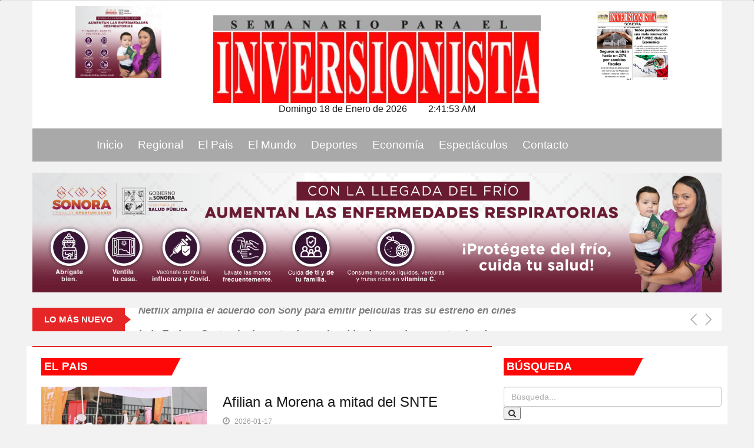

--- FILE ---
content_type: text/html; charset=UTF-8
request_url: https://www.inversionistasonora.com/seccion.php?id=4
body_size: 6848
content:
<!DOCTYPE html> 
<html class="no-js" lang="en-US">
<head>
    <title>INVERSIONISTA SONORA</title>
   	<meta http-equiv="X-UA-Compatible" content="IE=edge,chrome=1">
<meta name="description" content="">
 	<meta name="Keywords" content="" />
 	<link rel="shortcut icon" href="wp-content/uploads/2014/12/favicon.png">
   	<meta name="viewport" content="width=device-width">
    <meta charset="utf-8">
   	<link rel="apple-touch-icon" href="wp-content/uploads/2014/12/cute_baby_girl-wallpaper-1280x800.jpg">
   	<link rel="apple-touch-icon" sizes="76x76" href="wp-content/uploads/2014/12/76x76.jpg">
   	<link rel="apple-touch-icon" sizes="120x120" href="wp-content/uploads/2014/12/120x120.jpg">
   	<link rel="apple-touch-icon" sizes="152x152" href="wp-content/uploads/2014/12/152x152.jpg">
   	<script src="wp-content/themes/newmagalla/js/vendor/modernizr-2.6.2-respond-1.1.0.min.js"></script>
  	<META NAME="ROBOTS" CONTENT="INDEX, FOLLOW">
    <META NAME="RATING" CONTENT="GENERAL">
	<script type="text/javascript">
    	window._wpemojiSettings = {"baseUrl":"http:\/\/s.w.org\/images\/core\/emoji\/72x72\/","ext":".png","source":{"concatemoji":"http:\/\/\/live\/wp-includes\/js\/wp-emoji-release.min.js?ver=4.2.2"}};
			!function(a,b,c){function d(a){var c=b.createElement("canvas"),d=c.getContext&&c.getContext("2d");return d&&d.fillText?(d.textBaseline="top",d.font="600 32px Arial","flag"===a?(d.fillText(String.fromCharCode(55356,56812,55356,56807),0,0),c.toDataURL().length>3e3):(d.fillText(String.fromCharCode(55357,56835),0,0),0!==d.getImageData(16,16,1,1).data[0])):!1}function e(a){var c=b.createElement("script");c.src=a,c.type="text/javascript",b.getElementsByTagName("head")[0].appendChild(c)}var f,g;c.supports={simple:d("simple"),flag:d("flag")},c.DOMReady=!1,c.readyCallback=function(){c.DOMReady=!0},c.supports.simple&&c.supports.flag||(g=function(){c.readyCallback()},b.addEventListener?(b.addEventListener("DOMContentLoaded",g,!1),a.addEventListener("load",g,!1)):(a.attachEvent("onload",g),b.attachEvent("onreadystatechange",function(){"complete"===b.readyState&&c.readyCallback()})),f=c.source||{},f.concatemoji?e(f.concatemoji):f.wpemoji&&f.twemoji&&(e(f.twemoji),e(f.wpemoji)))}(window,document,window._wpemojiSettings);
	</script>
	<style type="text/css">
		img.wp-smiley,
		img.emoji {
			display: inline !important;
			border: none !important;
			box-shadow: none !important;
			height: 1em !important;
			width: 1em !important;
			margin: 0 .07em !important;
			vertical-align: -0.1em !important;
			background: none !important;
			padding: 0 !important;
		}
        
        /* --- ESTILOS PARA CORREGIR IMAGENES SIN PHPTHUMB --- */
        .thumb-sec-list { width: 300px; height: 200px !important; object-fit: cover; }
        .thumb-small { width: 107px; height: 85px !important; object-fit: cover; }
        .thumb-deportes { width: 370px; height: 250px !important; object-fit: cover; }
        
        /* Responsive */
        @media (max-width: 768px) {
            .thumb-sec-list, .thumb-small, .thumb-deportes {
                width: 100% !important;
                height: auto !important;
            }
        }
	</style>
    <link rel='stylesheet' id='bootstrap-theme-css'  href='wp-content/themes/newmagalla/css/bootstrap-theme3a05.css?ver=4.2.2' type='text/css' media='all' />
    <link rel='stylesheet' id='bootstrap-css'  href='wp-content/themes/newmagalla/css/bootstrap.min3a05.css?ver=4.2.2' type='text/css' media='all' />
    <link rel='stylesheet' id='elements-css'  href='wp-content/themes/newmagalla/css/elements3a05.css?ver=4.2.2' type='text/css' media='all' />
    <link rel='stylesheet' id='main-css'  href='wp-content/themes/newmagalla/css/main.css' type='text/css' media='all' />
    <link rel='stylesheet' id='responsive-css'  href='wp-content/themes/newmagalla/css/responsive3a05.css?ver=4.2.2' type='text/css' media='all' />
    <link rel='stylesheet' id='normalize-css'  href='wp-content/themes/newmagalla/css/normalize3a05.css?ver=4.2.2' type='text/css' media='all' />
    <link rel='stylesheet' id='fontawesome-css'  href='wp-content/themes/newmagalla/fonts/font-awesome/css/font-awesome.min3a05.css?ver=4.2.2' type='text/css' media='all' />
    <link rel='stylesheet' id='rangeslider-css'  href='wp-content/themes/newmagalla/css/rangeslider3a05.css?ver=4.2.2' type='text/css' media='all' />
    <link rel='stylesheet' id='animate-css'  href='wp-content/themes/newmagalla/css/animate.min3a05.css?ver=4.2.2' type='text/css' media='all' />
    <link rel='stylesheet' id='calendar-css'  href='wp-content/themes/newmagalla/css/calendar3a05.css?ver=4.2.2' type='text/css' media='all' />
    <link rel='stylesheet' id='style-css'  href='wp-content/themes/newmagalla/style3a05.css?ver=4.2.2' type='text/css' media='all' />
    <link rel='stylesheet' id='magalla-font1-css'  href='http://fonts.googleapis.com/css?family=Raleway%3A100%2C200%2C300%2C400%2C500%2C600%2C700%2C100italic%2C300italic%2C400italic%2C700italic&amp;ver=4.2.2' type='text/css' media='all' />
    <link rel='stylesheet' id='magalla-font2-css'  href='http://fonts.googleapis.com/css?family=Lato%3A100%2C200%2C300%2C400%2C500%2C600%2C700%2C100italic%2C300italic%2C400italic%2C700italic&amp;ver=4.2.2' type='text/css' media='all' />
	<script type='text/javascript' src='wp-includes/js/jquery/jquery4a80.js?ver=1.11.2'></script>
	<script type='text/javascript' src='wp-includes/js/jquery/jquery-migrate.min1576.js?ver=1.2.1'></script>
	<link rel="EditURI" type="application/rsd+xml" title="RSD" href="xmlrpc0db0.php?rsd" />
	<link rel="wlwmanifest" type="application/wlwmanifest+xml" href="wp-includes/wlwmanifest.xml" /> 
	</head>
<body class="home page page-id-505 page-template-default" onLoad="goforit()"></body>
	<div class="top-tool-bar">
		<nav class="navbar navbar-default" role="navigation">
        	<div class="container">
            	<div class="navbar-header">
               		<button type="button" class="navbar-toggle" data-toggle="collapse" data-target="#top-tool-bar-mg">
               			<span class="sr-only">Toggle navigation</span>
               			<span class="icon-bar"></span>
               			<span class="icon-bar"></span>
               			<span class="icon-bar"></span>
               		</button>
            	</div>           
   			 <div id="top-tool-bar-mg" class="navbar-collapse collapse">
             		<div id="bs-example-navbar-collapse-1" class="lefty boxy w50">
                    	<ul id="menu-toolbar-left" class="nav navbar-nav">
                        	<li id="menu-item-15" class="menu-item menu-item-type-taxonomy menu-item-object-category menu-item-15">
                       	  <a href="index.php">Inicio</a></li>
						<li id="menu-item-134" class="menu-item menu-item-type-taxonomy menu-item-object-category menu-item-134">
                        	<a href="seccion.php?id=3">Regional</a>
						</li>
                    	<li id="menu-item-365" class="menu-item menu-item-type-custom menu-item-object-custom menu-item-365">
                            <a href="seccion.php?id=4">El Pais</a>
                        </li>
                        <li id="menu-item-364" class="menu-item menu-item-type-post_type menu-item-object-page menu-item-364">
                        	<a href="seccion.php?id=5">El Mundo</a>
                        </li>
                    	<li id="menu-item-364" class="menu-item menu-item-type-post_type menu-item-object-page menu-item-364">
                        	<a href="seccion.php?id=6">Deportes</a>
                        </li>
                        <li id="menu-item-365" class="menu-item menu-item-type-custom menu-item-object-custom menu-item-365">
                        	<a href="seccion.php?id=7">Economía</a>
                        </li>
                    	<li id="menu-item-364" class="menu-item menu-item-type-post_type menu-item-object-page menu-item-364">
                        	<a href="seccion.php?id=102">Espectáculos</a>
                        </li>
                        <li id="menu-item-364" class="menu-item menu-item-type-post_type menu-item-object-page menu-item-364">
                        	<a href="contacto.php">Contacto</a>
                        </li>
						</ul>
                  	</div>
              	</div>         
   			</div>
      	</nav>
  	</div>
	<div class="container">
        <div class="logo-top-ad">
			<div class="row">
            	<div id="main-logo" class="logo col-lg-12 col-md-12">
                	<div style="width:25%; float:left;">
                    <center>
                    	                    	<a href="http://sonora.gob.mx" target="_blank">
							<img alt="" data-at2x="http://sonora.gob.mx" src="https://www.inversionistasonora.com/images/OREJAS -_300x250.png" width="50%" >
                    	</a>
                   		                        </center>
                    </div>
                    <div style="width:50%; float:left;">
            		<h3 class="mar0">
                    	<a href="index.php">
                        	<img alt="" data-at2x="semanarioparaelinversionista2.jpg" src="semanarioparaelinversionista2.jpg" width="95%" >
                        </a><br><script>

                        	var dayarray=new Array("Domingo","Lunes","Martes","Miercoles","Jueves","Viernes","Sabado")

                          	var montharray=new Array("Enero","Febrero","Marzo","Abril","Mayo","Junio","Julio","Agosto","Septiembre","Octubre","Noviembre","Diciembre")

                        	function getthedate(){

                            	var mydate=new Date()

                             	var year=mydate.getYear()

                              	if (year < 1000)

                             	year+=1900

                              	var day=mydate.getDay()

                              	var month=mydate.getMonth()

                              	var daym=mydate.getDate()

                             	if (daym<10)

                                daym="0"+daym

                             	var hours=mydate.getHours()

                             	var minutes=mydate.getMinutes()

                               	var seconds=mydate.getSeconds()

                           		var dn="AM"

                            	if (hours>=12)

                             	dn="PM"

                                if (hours>12){

                                	hours=hours-12

                             	}

                            	if (hours==0)

                              	hours=12

                              	if (minutes<=9)

                             	minutes="0"+minutes

                           		if (seconds<=9)

                              	seconds="0"+seconds

                              	//change font size here

                            	var cdate=" "+dayarray[day]+" "+daym+" de "+montharray[month]+" de "+year+"&nbsp;&nbsp;&nbsp;&nbsp;&nbsp;&nbsp;&nbsp;&nbsp;&nbsp;<span class=fechas1>"+hours+":"+minutes+":"+seconds+" "+dn+"</span>"

                              	if (document.all)

                             	document.all.clock.innerHTML=cdate

                          		else if (document.getElementById)

                             	document.getElementById("clock").innerHTML=cdate

                             	else

                               	document.write(cdate)

                       		}

                        	if (!document.all&&!document.getElementById)

                            getthedate()

                         	function goforit(){

                         		if (document.all||document.getElementById)

                           		setInterval("getthedate()",1000)

                        	}

						</script>

                    	<span id="clock"></span>
                    </h3>
                    </div>
                    <div style="width:25%; float:left;">
                    <center>
            		            		<a href="periodicoimpreso/labs/printed/#/page/1"><img alt="" data-at2x="impresoi/20260117/20260117_0001.jpg" src="impresoi/20260117/20260117_0001.jpg" width="50%" ></a>
                                        </center>
                    </div>
            	</div>
         	</div>
      	</div>
   	</div>
		<div class="container">
        	<div class="main-menu">
  			<div class="row">
            	<div class="col-lg-1" >
					<ul id="main-menu-items" class="sm sm-menu menu-efct">
                    	
					</ul>       
                </div>
         		<div class="col-lg-10" >
					<ul id="main-menu-items" class="sm sm-menu menu-efct">
                    	<li id="menu-item-15" class="menu-item menu-item-type-taxonomy menu-item-object-category menu-item-15">
                       	  <a href="index.php">Inicio</a></li>
						<li id="menu-item-134" class="menu-item menu-item-type-taxonomy menu-item-object-category menu-item-134">
                        	<a href="seccion.php?id=3">Regional</a>
						</li>
                    	<li id="menu-item-365" class="menu-item menu-item-type-custom menu-item-object-custom menu-item-365">
                            <a href="seccion.php?id=4">El Pais</a>
                        </li>
                        <li id="menu-item-364" class="menu-item menu-item-type-post_type menu-item-object-page menu-item-364">
                        	<a href="seccion.php?id=5">El Mundo</a>
                        </li>
                    	<li id="menu-item-364" class="menu-item menu-item-type-post_type menu-item-object-page menu-item-364">
                        	<a href="seccion.php?id=6">Deportes</a>
                        </li>
                        <li id="menu-item-365" class="menu-item menu-item-type-custom menu-item-object-custom menu-item-365">
                        	<a href="seccion.php?id=7">Economía</a>
                        </li>
                    	<li id="menu-item-364" class="menu-item menu-item-type-post_type menu-item-object-page menu-item-364">
                        	<a href="seccion.php?id=102">Espectáculos</a>
                        </li>
                        <li id="menu-item-364" class="menu-item menu-item-type-post_type menu-item-object-page menu-item-364">
                        	<a href="contacto.php">Contacto</a>
                        </li>
					</ul>       
                </div>
                <div class="col-lg-1" >
					<ul id="main-menu-items" class="sm sm-menu menu-efct">
                    	
					</ul>       
                </div>
         	</div>
         	
      	</div>
   	</div>
	<div class="container">
	    
	                        	<a href="http://sonora.gob.mx" target="_blank">
							<img alt="" data-at2x="http://sonora.gob.mx" src="https://www.inversionistasonora.com/images/300aa.png" width="100%" >
                    	</a>
                   		<br><br>
		<div class="float-width ticker">
  			<h3 class="cat-label1">LO MÁS NUEVO</h3>
        	<ul class="newsticker">
                               	<li>
                	<h4>
                        <a class="trans1" href="vernoticias.php?artid=31201&cat=1" >
                            Netflix amplía el acuerdo con Sony para emitir películas tras su estreno en cines                        </a>
                	</h4>
            	</li>
            	               	<li>
                	<h4>
                        <a class="trans1" href="vernoticias.php?artid=31200&cat=1" >
                            Luis Enrique Santander imparte clases de arbitraje y vuelve a ser tendencia                        </a>
                	</h4>
            	</li>
            	               	<li>
                	<h4>
                        <a class="trans1" href="vernoticias.php?artid=31199&cat=1" >
                            Pese a la creación de empleo en México, aumentan los retiros anticipados de Afores                        </a>
                	</h4>
            	</li>
            	               	<li>
                	<h4>
                        <a class="trans1" href="vernoticias.php?artid=31198&cat=1" >
                            Reporta EU más de 70 mil migrantes detenidos                        </a>
                	</h4>
            	</li>
            	               	<li>
                	<h4>
                        <a class="trans1" href="vernoticias.php?artid=31197&cat=1" >
                            Afilian a Morena a mitad del SNTE                        </a>
                	</h4>
            	</li>
            	         	</ul>
         	<div class="ticker-ctrls">
            	<a id="tkr-prev"><i class="icon-left-open-big"></i></a>
           		<a id="tkr-nxt"><i class="icon-right-open-big"></i></a>
        	</div>
   		</div>
	</div>
	<div class="container"  style="background:#FFF;">
		<div class="main-left-side">
     		<div class="news-sec-1 float-width">
           		<div class="float-width sec-cont2" style="border-top: 2px solid #E62526 !important;">
                	                    <h3 class="sec-title" style="background: url(fondito.jpg) no-repeat; padding:5px; color:#FFF;">El Pais</h3>
                                                        	<div class="sec-1-big float-width">
                         <img alt="" class="blocky thumb-sec-list" src="images/big/521482571.jpg">
                  		<div class="sec-1-big-text lefty">
                        	<h3>
                         		<a href="vernoticias.php?artid=31197&cat=4">
                              		Afilian a Morena a mitad del SNTE                           		</a>
                        	</h3>
                        	<h6>
                            	<span><i class="fa fa-clock-o"></i>
                                	2026-01-17                                </span>
                         	</h6>
                          	<p>
                            	                         	</p>
                  		</div>
              		</div>
               		                	<div class="sec-1-big float-width">
                         <img alt="" class="blocky thumb-sec-list" src="images/big/40587203.jpg">
                  		<div class="sec-1-big-text lefty">
                        	<h3>
                         		<a href="vernoticias.php?artid=31183&cat=4">
                              		Piden Congreso plural, no unipartidista                           		</a>
                        	</h3>
                        	<h6>
                            	<span><i class="fa fa-clock-o"></i>
                                	2026-01-16                                </span>
                         	</h6>
                          	<p>
                            	                         	</p>
                  		</div>
              		</div>
               		                	<div class="sec-1-big float-width">
                         <img alt="" class="blocky thumb-sec-list" src="images/big/942059842.jpeg">
                  		<div class="sec-1-big-text lefty">
                        	<h3>
                         		<a href="vernoticias.php?artid=31182&cat=4">
                              		Dará UAS Honoris Causa a Annie Pardo, mamá de Sheinbaum                           		</a>
                        	</h3>
                        	<h6>
                            	<span><i class="fa fa-clock-o"></i>
                                	2026-01-16                                </span>
                         	</h6>
                          	<p>
                            	                         	</p>
                  		</div>
              		</div>
               		                	<div class="sec-1-big float-width">
                         <img alt="" class="blocky thumb-sec-list" src="images/big/224002140.jpg">
                  		<div class="sec-1-big-text lefty">
                        	<h3>
                         		<a href="vernoticias.php?artid=31181&cat=4">
                              		Empresarios piden &#039;frialdad&#039; y unidad para revisión del T-MEC en 2026                           		</a>
                        	</h3>
                        	<h6>
                            	<span><i class="fa fa-clock-o"></i>
                                	2026-01-16                                </span>
                         	</h6>
                          	<p>
                            	                         	</p>
                  		</div>
              		</div>
               		                	<div class="sec-1-big float-width">
                         <img alt="" class="blocky thumb-sec-list" src="images/big/248025952.jpg">
                  		<div class="sec-1-big-text lefty">
                        	<h3>
                         		<a href="vernoticias.php?artid=31166&cat=4">
                              		Entrega comisión a Sheinbaum propuesta de reforma electoral                           		</a>
                        	</h3>
                        	<h6>
                            	<span><i class="fa fa-clock-o"></i>
                                	2026-01-15                                </span>
                         	</h6>
                          	<p>
                            	                         	</p>
                  		</div>
              		</div>
               		                	<div class="sec-1-big float-width">
                         <img alt="" class="blocky thumb-sec-list" src="images/big/412905960.jpg">
                  		<div class="sec-1-big-text lefty">
                        	<h3>
                         		<a href="vernoticias.php?artid=31165&cat=4">
                              		Rechaza Kenia López pérdida de autonomía del INE                           		</a>
                        	</h3>
                        	<h6>
                            	<span><i class="fa fa-clock-o"></i>
                                	2026-01-15                                </span>
                         	</h6>
                          	<p>
                            	                         	</p>
                  		</div>
              		</div>
               		                	<div class="sec-1-big float-width">
                         <img alt="" class="blocky thumb-sec-list" src="images/big/73577019.jpeg">
                  		<div class="sec-1-big-text lefty">
                        	<h3>
                         		<a href="vernoticias.php?artid=31164&cat=4">
                              		Desea Papa visitar pronto México, dice Arquidiócesis                           		</a>
                        	</h3>
                        	<h6>
                            	<span><i class="fa fa-clock-o"></i>
                                	2026-01-15                                </span>
                         	</h6>
                          	<p>
                            	                         	</p>
                  		</div>
              		</div>
               		                	<div class="sec-1-big float-width">
                         <img alt="" class="blocky thumb-sec-list" src="images/big/666814516.jpg">
                  		<div class="sec-1-big-text lefty">
                        	<h3>
                         		<a href="vernoticias.php?artid=31149&cat=4">
                              		Devela Senado retrato de Noroña                           		</a>
                        	</h3>
                        	<h6>
                            	<span><i class="fa fa-clock-o"></i>
                                	2026-01-14                                </span>
                         	</h6>
                          	<p>
                            	                         	</p>
                  		</div>
              		</div>
               		                	<div class="sec-1-big float-width">
                         <img alt="" class="blocky thumb-sec-list" src="images/big/770737894.jpg">
                  		<div class="sec-1-big-text lefty">
                        	<h3>
                         		<a href="vernoticias.php?artid=31148&cat=4">
                              		Se deslinda empresa de descarrilamiento del Interoceánico                           		</a>
                        	</h3>
                        	<h6>
                            	<span><i class="fa fa-clock-o"></i>
                                	2026-01-14                                </span>
                         	</h6>
                          	<p>
                            	                         	</p>
                  		</div>
              		</div>
               		                	<div class="sec-1-big float-width">
                         <img alt="" class="blocky thumb-sec-list" src="images/big/905659945.png">
                  		<div class="sec-1-big-text lefty">
                        	<h3>
                         		<a href="vernoticias.php?artid=31147&cat=4">
                              		Pide Sheinbaum debatir protección ante IA                           		</a>
                        	</h3>
                        	<h6>
                            	<span><i class="fa fa-clock-o"></i>
                                	2026-01-14                                </span>
                         	</h6>
                          	<p>
                            	                         	</p>
                  		</div>
              		</div>
               		                	<div class="sec-1-big float-width">
                         <img alt="" class="blocky thumb-sec-list" src="images/big/272949923.jpg">
                  		<div class="sec-1-big-text lefty">
                        	<h3>
                         		<a href="vernoticias.php?artid=31132&cat=4">
                              		Pide oposición reforma representativa                           		</a>
                        	</h3>
                        	<h6>
                            	<span><i class="fa fa-clock-o"></i>
                                	2026-01-13                                </span>
                         	</h6>
                          	<p>
                            	                         	</p>
                  		</div>
              		</div>
               		                	<div class="sec-1-big float-width">
                         <img alt="" class="blocky thumb-sec-list" src="images/big/813131223.jpg">
                  		<div class="sec-1-big-text lefty">
                        	<h3>
                         		<a href="vernoticias.php?artid=31131&cat=4">
                              		Gobierno de México mantiene misterio de petróleo a Cuba                           		</a>
                        	</h3>
                        	<h6>
                            	<span><i class="fa fa-clock-o"></i>
                                	2026-01-13                                </span>
                         	</h6>
                          	<p>
                            	                         	</p>
                  		</div>
              		</div>
               		                	<div class="sec-1-big float-width">
                         <img alt="" class="blocky thumb-sec-list" src="images/big/446849966.jpg">
                  		<div class="sec-1-big-text lefty">
                        	<h3>
                         		<a href="vernoticias.php?artid=31130&cat=4">
                              		Se reúne Comisión Presidencial con legisladores morenistas                           		</a>
                        	</h3>
                        	<h6>
                            	<span><i class="fa fa-clock-o"></i>
                                	2026-01-13                                </span>
                         	</h6>
                          	<p>
                            	                         	</p>
                  		</div>
              		</div>
               		                	<div class="sec-1-big float-width">
                         <img alt="" class="blocky thumb-sec-list" src="images/big/807677512.jpg">
                  		<div class="sec-1-big-text lefty">
                        	<h3>
                         		<a href="vernoticias.php?artid=31115&cat=4">
                              		Tras Venezuela, teme México ataque de EU: NYT                           		</a>
                        	</h3>
                        	<h6>
                            	<span><i class="fa fa-clock-o"></i>
                                	2026-01-12                                </span>
                         	</h6>
                          	<p>
                            	                         	</p>
                  		</div>
              		</div>
               		                	<div class="sec-1-big float-width">
                         <img alt="" class="blocky thumb-sec-list" src="images/big/797084598.jpg">
                  		<div class="sec-1-big-text lefty">
                        	<h3>
                         		<a href="vernoticias.php?artid=31114&cat=4">
                              		Costó 18.5 mdp fiesta de la 4T                           		</a>
                        	</h3>
                        	<h6>
                            	<span><i class="fa fa-clock-o"></i>
                                	2026-01-12                                </span>
                         	</h6>
                          	<p>
                            	                         	</p>
                  		</div>
              		</div>
               		                	<div class="sec-1-big float-width">
                         <img alt="" class="blocky thumb-sec-list" src="images/big/708829157.jpg">
                  		<div class="sec-1-big-text lefty">
                        	<h3>
                         		<a href="vernoticias.php?artid=31113&cat=4">
                              		Realiza Morena jornadas en defensa de la soberanía                           		</a>
                        	</h3>
                        	<h6>
                            	<span><i class="fa fa-clock-o"></i>
                                	2026-01-12                                </span>
                         	</h6>
                          	<p>
                            	                         	</p>
                  		</div>
              		</div>
               		                	<div class="sec-1-big float-width">
                         <img alt="" class="blocky thumb-sec-list" src="images/big/988864984.jpg">
                  		<div class="sec-1-big-text lefty">
                        	<h3>
                         		<a href="vernoticias.php?artid=31102&cat=4">
                              		Arranca, entre dudas, registro de celulares                           		</a>
                        	</h3>
                        	<h6>
                            	<span><i class="fa fa-clock-o"></i>
                                	2026-01-11                                </span>
                         	</h6>
                          	<p>
                            	                         	</p>
                  		</div>
              		</div>
               		                	<div class="sec-1-big float-width">
                         <img alt="" class="blocky thumb-sec-list" src="images/big/548495061.jpg">
                  		<div class="sec-1-big-text lefty">
                        	<h3>
                         		<a href="vernoticias.php?artid=31088&cat=4">
                              		Piden a SNTE empujar reforma sindical en estados                           		</a>
                        	</h3>
                        	<h6>
                            	<span><i class="fa fa-clock-o"></i>
                                	2026-01-10                                </span>
                         	</h6>
                          	<p>
                            	                         	</p>
                  		</div>
              		</div>
               		                	<div class="sec-1-big float-width">
                         <img alt="" class="blocky thumb-sec-list" src="images/big/940762633.jpg">
                  		<div class="sec-1-big-text lefty">
                        	<h3>
                         		<a href="vernoticias.php?artid=31075&cat=4">
                              		Dan los últimos toques a la reforma político-electoral                           		</a>
                        	</h3>
                        	<h6>
                            	<span><i class="fa fa-clock-o"></i>
                                	2026-01-09                                </span>
                         	</h6>
                          	<p>
                            	                         	</p>
                  		</div>
              		</div>
               		                	<div class="sec-1-big float-width">
                         <img alt="" class="blocky thumb-sec-list" src="images/big/530618529.jpg">
                  		<div class="sec-1-big-text lefty">
                        	<h3>
                         		<a href="vernoticias.php?artid=31074&cat=4">
                              		Hijo de AMLO Pelea públicamente con IA                           		</a>
                        	</h3>
                        	<h6>
                            	<span><i class="fa fa-clock-o"></i>
                                	2026-01-09                                </span>
                         	</h6>
                          	<p>
                            	                         	</p>
                  		</div>
              		</div>
               		          		</div>
    		</div>
    	</div>
        <div class="main-right-side">
        <br>
        	<div class="trending fd">
            <h3 class="sec-title" style="background: url(fondito.jpg) no-repeat; padding:5px; color:#FFF;">BÚSQUEDA	</h3>
                
            	<div class="float-width">
					<form role="search" method="get" class="search-form" action="busqueda.php" >
                       		<input type="text" name="criterio" class="form-control float-width" placeholder="Búsqueda...">
                       	
                       	<button type="submit"><i class="fa fa-search"></i></button>
                    </form>	
               	</div>
			</div>
        	
            
            <div class="trending fd" style="background:#CCC; ">
            <h3 class="sec-title" style="background: url(fondito.png) no-repeat; padding:5px; color:#FFF;">COLUMNAS	</h3>
                
            	<div class="float-width">
					               	</div>
			</div>
            
            
            
            
            <div class="trending fd">
           		<h3 class="sec-title" style="background: url(fondito.jpg) no-repeat; padding:5px; color:#FFF;">
                    	LO MAS LEÍDO
                    </h3>
                              	<h4 >
             		<a href="vernoticias.php?artid=24776&cat=1" >
                   		                   	</a><br>
                 	<small>
                    	<span>
                        	<i class="fa fa-clock-o"></i>2025-08-04                       	</span>
                  	</small>
             	</h4>
                              	<h4 >
             		<a href="vernoticias.php?artid=0&cat=1" >
                   		                   	</a><br>
                 	<small>
                    	<span>
                        	<i class="fa fa-clock-o"></i>2025-08-03                       	</span>
                  	</small>
             	</h4>
                              	<h4 >
             		<a href="vernoticias.php?artid=27923&cat=1" >
                   		¡Tigres busca fichaje de ESTRELLA del futbol argentino! Kevin Lomónaco, en la agenda de los regios                   	</a><br>
                 	<small>
                    	<span>
                        	<i class="fa fa-clock-o"></i>2025-08-03                       	</span>
                  	</small>
             	</h4>
                              	<h4 >
             		<a href="vernoticias.php?artid=25942&cat=1" >
                   		Shohei Ohtani anuncia donación para combatir los incendios en Los Ángeles                   	</a><br>
                 	<small>
                    	<span>
                        	<i class="fa fa-clock-o"></i>2025-08-03                       	</span>
                  	</small>
             	</h4>
                              	<h4 >
             		<a href="vernoticias.php?artid=19555&cat=1" >
                   		                   	</a><br>
                 	<small>
                    	<span>
                        	<i class="fa fa-clock-o"></i>2025-08-04                       	</span>
                  	</small>
             	</h4>
                         	</div>
            <div class="trending fd">
            	<h3 class="sec-title" style="background: url(fondito.jpg) no-repeat; padding:5px; color:#FFF;">
                    	DEPORTES
                    </h3>
           		           		<div class="trend-1">
               		<a href="vernoticias.php?artid=31200&cat=11">
                          <img alt="" src="images/big/212866281.jpeg" class="thumb-deportes">
               		</a>
               		<div class="trend-2">
                  		<h3>
                      		<a href="vernoticias.php?artid=31200&cat=6">
                          		Luis Enrique Santander imparte clases de arbitraje y vuelve a ser tendencia                       		</a>
                    	</h3>
                    	<p class="artcl-time-1">
                       		<span>
                          		<i class="fa fa-clock-o"></i>2026-01-17                         	</span>
                     	</p>
               		</div>
       			</div>
            	            	<div class="float-width">
                	              		
                           		<a href="vernoticias.php?artid=31190&cat=6" >
                             		<h3 >El &#039;Canelo&#039; Álvarez reaparecerá en septiembre, ante un rival por definir</h3>
                              	</a>
                        	
                           
                     		
                        		<small>
                                		<i class="fa fa-clock-o"></i>2026-01-16                             	</small>
                     		
                                  		
                           		<a href="vernoticias.php?artid=31173&cat=6" >
                             		<h3 >Cruz Azul despierta y vence 2-0 al Atlas en el Clausura 2026</h3>
                              	</a>
                        	
                           
                     		
                        		<small>
                                		<i class="fa fa-clock-o"></i>2026-01-15                             	</small>
                     		
                                  		
                           		<a href="vernoticias.php?artid=31156&cat=6" >
                             		<h3 >Puebla vence 2-1 a Mazatlán y suma sus primeros puntos</h3>
                              	</a>
                        	
                           
                     		
                        		<small>
                                		<i class="fa fa-clock-o"></i>2026-01-14                             	</small>
                     		
                                  		
                           		<a href="vernoticias.php?artid=31139&cat=6" >
                             		<h3 >Los Texans derrotan a los Steelers, de Aaron Rodgers, y van a la ronda divisional</h3>
                              	</a>
                        	
                           
                     		
                        		<small>
                                		<i class="fa fa-clock-o"></i>2026-01-13                             	</small>
                     		
                                  		
                           		<a href="vernoticias.php?artid=31122&cat=6" >
                             		<h3 >¡Los Patriots están de vuelta! New England elimina a los Chargers</h3>
                              	</a>
                        	
                           
                     		
                        		<small>
                                		<i class="fa fa-clock-o"></i>2026-01-12                             	</small>
                     		
                                   	</div>
			</div>
         	</div>
        </div>
    </div> 
    <div class="copy-rt-ftr">
		<div class="container">
 			<p class="lefty"  style=" background: #A9A9A9;">Todos los derechos reservados. Semanario para "EL INVERSIONISTA" edición Sonora, Boulevard Rodríguez #20, colonia Centro, Hermosillo, Sonora, México. Teléfonos 6622 121649 y 6622 121694. Contacto: contacto@inversionistasonora.com</p>
      	</div>
   	</div>  
</div>
	
      <script type='text/javascript' src='wp-includes/js/comment-reply.min3a05.js?ver=4.2.2'></script>
<script type='text/javascript' src='wp-content/themes/newmagalla/js/vendor/bootstrap.min3a05.js?ver=4.2.2'></script>
<script type='text/javascript' src='wp-content/themes/newmagalla/js/jquery.smartmenus.min3a05.js?ver=4.2.2'></script>
<script type='text/javascript' src='wp-content/themes/newmagalla/js/jquery.flexslider-min3a05.js?ver=4.2.2'></script>
<script type='text/javascript' src='wp-content/themes/newmagalla/js/placeholders.min3a05.js?ver=4.2.2'></script>
<script type='text/javascript' src='wp-content/themes/newmagalla/js/newsTicker3a05.js?ver=4.2.2'></script>
<script type='text/javascript' src='wp-content/themes/newmagalla/js/jquery.customSelect.min3a05.js?ver=4.2.2'></script>
<script type='text/javascript' src='wp-content/themes/newmagalla/js/retina-1.1.0.min3a05.js?ver=4.2.2'></script>
<script type='text/javascript' src='wp-content/themes/newmagalla/js/jflickrfeed.min3a05.js?ver=4.2.2'></script>
<script type='text/javascript' src='wp-content/themes/newmagalla/js/jquery.easypiechart.min3a05.js?ver=4.2.2'></script>
<script type='text/javascript' src='wp-content/themes/newmagalla/js/rangeslider.min3a05.js?ver=4.2.2'></script>
<script type='text/javascript' src='wp-content/themes/newmagalla/js/calendar3a05.js?ver=4.2.2'></script>
<script type='text/javascript' src='wp-content/themes/newmagalla/js/main.js3a05.php?ver=4.2.2'></script>
</body>
</html>

--- FILE ---
content_type: application/javascript
request_url: https://www.inversionistasonora.com/wp-content/themes/newmagalla/js/calendar3a05.js?ver=4.2.2
body_size: 4045
content:
var CALENDAR = function() {
    var wrap, label,
        months = ["JAN", "FEB", "MAR", "APR", "May", "Jun", "Jul", "AUG", "SEP", "OCT", "NOV", "DEC"];

    function init(newWrap) {
        wrap = jQuery(newWrap || "#cal");
        label = wrap.find("#label");
        switchMonth(null, new Date().getMonth(), new Date().getFullYear());
        wrap.find(".cal-pre").bind("click.calender", function() {
            switchMonth(false);
        });
        wrap.find(".cal-nxt").bind("click.calender", function() {
            switchMonth(true);
        });
    }

    function switchMonth(next, month, year) {

        var curr = label.text().trim().split(" "),
            calendar, tempYear = parseInt(curr[1], 10);
        tempYear = parseInt(jQuery('#year').text(), 10);
        month = month || ((next) ? ((curr[0] === "DEC") ? 0 : months.indexOf(curr[0]) + 1) : ((curr[0] === "Jan") ? 0 : months.indexOf(curr[0]) - 1));
        year = year || ((next && month === 0) ? tempYear + 1 : (!next && month === 11) ? tempYear - 1 : tempYear);

        console.profile("createCal");
        calendar = createCal(year, month);
        console.profileEnd("createCal");

        jQuery("#cal-frame", wrap)
            .find(".curr")
            .removeClass("curr")
            .addClass("temp")
            .end()
            .prepend(calendar.calendar())
            .find(".temp")
            .fadeOut("slow", function() {
                jQuery(this).remove();
            });

        var yeear = calendar.label.trim().split(" ");
        label.find('#month').text(yeear[0]);
        label.find('#year').text(yeear[1]);
    }

    function createCal(year, month) {

        var day = 1,
            i, j, haveDays = true,
            startDay = new Date(year, month, day).getDay(),
            daysInMonth = [31, (((year % 4 === 0) && (year % 100 !== 0)) || (year % 400 === 0)) ? 29 : 28, 31, 30, 31, 30, 31, 31, 30, 31, 30, 31],
            calendar = [];
        if (createCal.cache[year]) {
            if (createCal.cache[year][month]) {
                return createCal.cache[year][month];
            }
        } else {
            createCal.cache[year] = {};
        }
        i = 0;
        while (haveDays) {
            calendar[i] = [];
            for (j = 0; j < 7; j++) {
                if (i === 0) {
                    if (j === startDay) {
                        calendar[i][j] = day++;
                        startDay++;
                    }
                } else if (day <= daysInMonth[month]) {
                    calendar[i][j] = day++;
                } else {
                    calendar[i][j] = "";
                    haveDays = false;
                }
                if (day > daysInMonth[month]) {
                    haveDays = false;
                }
            }
            i++;
        }

        if (calendar[5]) {
            for (i = 0; i < calendar[5].length; i++) {
                if (calendar[5][i] !== "") {
                    calendar[4][i] = "<span>" + calendar[4][i] + "</span><span>" + calendar[5][i] + "</span>";
                }
            }
            calendar = calendar.slice(0, 5);
        }

        for (i = 0; i < calendar.length; i++) {
            calendar[i] = "<tr><td>" + calendar[i].join("</td><td>") + "</td></tr>";
        }

        calendar = jQuery("<table>" + calendar.join("") + "</table").addClass("curr");

        jQuery("td:empty", calendar).addClass("nil");
        if (month === new Date().getMonth()) {
            jQuery('td', calendar).filter(function() {
                return jQuery(this).text() === new Date().getDate().toString();
            }).addClass("today");
        }

        createCal.cache[year][month] = {
            calendar: function() {
                return calendar.clone();
            },
            label: months[month] + " " + year
        };

        return createCal.cache[year][month];
    }
    createCal.cache = {};

    return {
        init: init,
        switchMonth: switchMonth,
        createCal: createCal
    };

};
